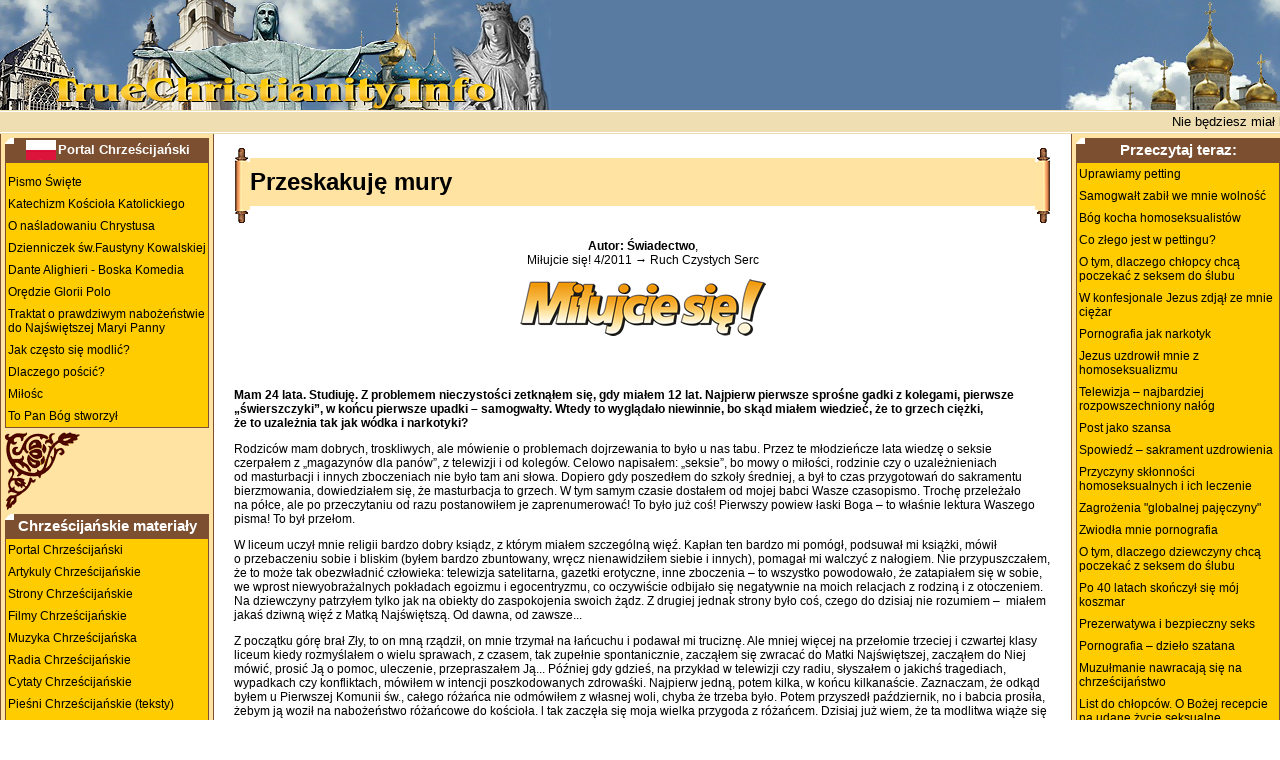

--- FILE ---
content_type: text/html
request_url: https://www.truechristianity.info/pl/articles/article1250.php
body_size: 34380
content:

<!DOCTYPE HTML PUBLIC "-//W3C//DTD HTML 4.01 Transitional//EN">
<html><head>

<!-- New Google analytics -->
<!-- Google tag (gtag.js) -->
<script async src="https://www.googletagmanager.com/gtag/js?id=G-119C02KHZK"></script>
<script>
  window.dataLayer = window.dataLayer || [];
  function gtag(){dataLayer.push(arguments);}
  gtag('js', new Date());

  gtag('config', 'G-119C02KHZK');
</script>



<title>Przeskakuję mury</title>
<meta content="Przeskakuję mury, Ruch Czystych Serc, &#346;wiadectwo, Miłujcie się" name="Keywords">
<meta content="Artykuły Chrześcijańskie na Chrześcijańskim portale. Miłujcie się! Ruch Czystych Serc. Przeskakuję mury." name="Description">

<meta http-equiv="Content-Language" content="en-us">
<meta http-equiv="Content-Type" content="text/html; charset=utf-8">
<meta HTTP-EQUIV="cache-control" CONTENT="no-cache, must-revalidate">
<meta HTTP-EQUIV="pragma" CONTENT="no-cache">
<meta NAME="robots" CONTENT="index, follow">
<link rel="stylesheet" type="text/css" href="../../css/css.css">
<LINK rel="icon" href="/img/favicon.ico" type="image/x-icon">
<LINK rel="shortcut icon" href="/img/favicon.ico" type="image/x-icon">
<base target="_blank">

</head>

<body LEFTMARGIN="0" TOPMARGIN="0" MARGINWIDTH="0" MARGINHEIGHT="0" text="#000000" bgcolor="#ffFFFF">






<table width="100%" align="center" cellspacing="0" cellpadding="0" bgcolor="#FFFFFF" border="0">
  <tr>
	<td width="100%" height="100" bgcolor="#597BA1">
		<table width=100% cellspacing="0" cellpadding="0" border=0>
		<tr>
		  <td WIDTH="551"><img SRC="../../img/collage_01.jpg" WIDTH="551" HEIGHT="110" ALT="Articles for Christians at TrueChristianity.Info. Przeskakuję mury"></td>
		  <td><img src="../../img/z.gif" width="1" height="1" alt></td>
  		  <td WIDTH="219"><img SRC="../../img/collage_02.jpg" WIDTH="219" HEIGHT="110" ALT="Christianity - Articles - Ruch Czystych Serc"></td>
		</tr>
		</table>
	</td>
  </tr>

  <tr><td width="100%" bgcolor="#EEDEB1"><img src="../../img/z.gif" width="1" height="1" alt></td>  </tr>
  <tr><td width="100%" bgcolor="#FFFFFF"><img src="../../img/z.gif" width="1" height="1" alt></td>  </tr>
  <tr>
	<td width="100%" height="20" bgcolor="#EEDEB1" align="center"><!--
<!DOCTYPE HTML PUBLIC "-//W3C//DTD HTML 4.0 Transitional//EN">
<html><head>
<title>Portal Chrze&#347;cija&#324;ski</title>
<meta NAME="Keywords" CONTENT="chrze&#347;cija&#324;stwo, prawos&#322;awne chrze&#347;cija&#324;stwo, wiary, ko&#347;ci&oacute;&#322;, katolik&oacute;w, zycie po smierci">
<meta NAME="Description" CONTENT="Christian Portal oferuje christian film&oacute;w, ksiazek, artykul&oacute;w, ankiet i innych zasob&oacute;w. TrueChristianity.Info.">
<meta http-equiv="Content-Type" content="text/html; charset=UTF-8">
<meta HTTP-EQUIV="cache-control" CONTENT="no-cache, must-revalidate">
<meta HTTP-EQUIV="pragma" CONTENT="no-cache">
<meta NAME="robots" CONTENT="index, follow">
<link rel="stylesheet" type="text/css" href="css/css.css">
</head>
</html>
-->



<marquee behavior="left" scrollamount="1" scrolldelay="30" truespeed=""><font size="2" face="Verdana, Arial, Helvetica, sans-serif" color="#000000">Nie będziesz miał bogów cudzych przede mną.
&nbsp;&nbsp;&nbsp;&nbsp;&nbsp;&nbsp;&nbsp;&nbsp;&nbsp;&nbsp;&nbsp;&nbsp;&nbsp;&nbsp;
Nie będziesz wzywał imienia Boga twego nadaremno.
&nbsp;&nbsp;&nbsp;&nbsp;&nbsp;&nbsp;&nbsp;&nbsp;&nbsp;&nbsp;&nbsp;&nbsp;&nbsp;&nbsp;
Pamiętaj, abyś dzień święty święcił.
&nbsp;&nbsp;&nbsp;&nbsp;&nbsp;&nbsp;&nbsp;&nbsp;&nbsp;&nbsp;&nbsp;&nbsp;&nbsp;&nbsp;
Czcij ojca swego i matkę swoją.
&nbsp;&nbsp;&nbsp;&nbsp;&nbsp;&nbsp;&nbsp;&nbsp;&nbsp;&nbsp;&nbsp;&nbsp;&nbsp;&nbsp;
Nie zabijaj.
&nbsp;&nbsp;&nbsp;&nbsp;&nbsp;&nbsp;&nbsp;&nbsp;&nbsp;&nbsp;&nbsp;&nbsp;&nbsp;&nbsp;
Nie cudzołóż.
&nbsp;&nbsp;&nbsp;&nbsp;&nbsp;&nbsp;&nbsp;&nbsp;&nbsp;&nbsp;&nbsp;&nbsp;&nbsp;&nbsp;
Nie kradnij.
&nbsp;&nbsp;&nbsp;&nbsp;&nbsp;&nbsp;&nbsp;&nbsp;&nbsp;&nbsp;&nbsp;&nbsp;&nbsp;&nbsp;
Nie mów fałszywego świadectwa przeciw bliźniemu swemu.
&nbsp;&nbsp;&nbsp;&nbsp;&nbsp;&nbsp;&nbsp;&nbsp;&nbsp;&nbsp;&nbsp;&nbsp;&nbsp;&nbsp;
Nie pożądaj żony bliźniego swego.
&nbsp;&nbsp;&nbsp;&nbsp;&nbsp;&nbsp;&nbsp;&nbsp;&nbsp;&nbsp;&nbsp;&nbsp;&nbsp;&nbsp;
Ani żadnej rzeczy, która jego (bliźniego) jest.
&nbsp;&nbsp;&nbsp;&nbsp;&nbsp;&nbsp;&nbsp;&nbsp;&nbsp;&nbsp;&nbsp;&nbsp;&nbsp;&nbsp;
</font></marquee>

</td>
  </tr>
  <tr><td width="100%" bgcolor="#FFFFFF"><img src="../../img/z.gif" width="1" height="1" alt></td>  </tr>
  <tr><td width="100%" bgcolor="#EEDEB1"><img src="../../img/z.gif" width="1" height="1" alt></td>  </tr>

</table>

<table width="100%" align="center" cellspacing="0" cellpadding="0" bgcolor="#ffffff"
border="0">
  <TR>

    <TD width="1" valign="top" bgcolor="#7B4F2F"><img src="../../img/z.gif" width="1" height="1" alt></td>
    <TD width="1" valign="top" bgcolor="#FFE3A2"><img src="../../img/z.gif" width="4" height="1" alt></td>

<!-- LEFT MENU BEGIN  -->

    <TD width="200" bgcolor="#FFE3A2" align="center" valign="top"><img src="https://www.truechristianity.info/img/z.gif" width="200" height="4" alt=''>

<table width="100%" border="0" cellspacing="0" cellpadding="0">

<tr>
	<td class="td0"><a class="menu" href="https://www.truechristianity.info/index_polish.html" title="Portal Chrze&#347;cija&#324;ski"><img 
		  src="/img/flag_pl1.gif" alt="Portal Chrze&#347;cija&#324;ski" width="30" height="20" hspace="2" border="0" align="absmiddle" /></a><a 
		  href="https://www.truechristianity.info/index_polish.html" title="Portal Chrze&#347;cija&#324;ski" 
		  style="text-decoration:none; color:#FFFFFF; font-size:10.0pt; font-weight:bold;">Portal Chrze&#347;cija&#324;ski</a></td>
</tr>

<tr>
<td style="border: 1px solid #7B4F2F; border-collapse: collapse;">

<!-- AddThis Button BEGIN -->
<div class="addthis_toolbox addthis_default_style" style="background-color:#FFCC00; padding-left:30px; padding-top:4px; padding-bottom:4px;">
<a class="addthis_button_preferred_1"></a>
<a class="addthis_button_preferred_2"></a>
<a class="addthis_button_preferred_3"></a>
<a class="addthis_button_preferred_4"></a>
<a class="addthis_button_compact"></a>
<a class="addthis_counter addthis_bubble_style"></a>
</div>
<script type="text/javascript" src="https://s7.addthis.com/js/250/addthis_widget.js#pubid=ra-4f16a7064e532b34"></script>
<!-- AddThis Button END -->

<ul class=menu1>
<li class=menu1><a target="_blank" href="https://www.truechristianity.info/pl/bible_pl.php">Pismo &#346;wi&#281;te</a></li>
<li class=menu1><a target="_blank" href="https://www.truechristianity.info/pl/books/katechizm_kosciola_katolickiego/katechizm_kosciola_katolickiego.php">Katechizm Ko&#347;cio&#322;a Katolickiego</a></li>
<li class=menu1><a target="_blank" href="https://www.truechristianity.info/pl/books/o_nasladowaniu_chrystusa/o_nasladowaniu_chrystusa_content.php">O na&#347;ladowaniu Chrystusa</a></li>
<li class=menu1><a target="_blank" href="https://www.truechristianity.info/pl/books/dzienniczek_sw_siostry_faustyny_kowalskiej/dzienniczek_sw_siostry_faustyny_kowalskiej_content.php">Dzienniczek &#347;w.Faustyny Kowalskiej</a></li>
<li class=menu1><a target="_blank" href="https://www.truechristianity.info/pl/books/boska_komedia/boska_komedia.php">Dante Alighieri - Boska Komedia</a></li>
<li class=menu1><a target="_blank" href="https://www.truechristianity.info/pl/books/oredzie_glorii_polo/oredzie_glorii_polo.php">Or&#281;dzie Glorii Polo</a></li>
<li class=menu1><a target="_blank" href="https://www.truechristianity.info/pl/books/traktat_o_prawdziwym_nabozenstwie_do_najswietszej_maryi_panny/traktat_o_prawdziwym_nabozenstwie.php">Traktat o prawdziwym nabo&#380;e&#324;stwie do Naj&#347;wi&#281;tszej Maryi Panny</a></li>
<li class=menu1><a target="_blank" href="https://www.truechristianity.info/pl/articles/article1327.php">&#74;&#97;&#107;&#32;&#99;&#122;&#281;&#115;&#116;&#111;&#32;&#115;&#105;&#281;&#32;&#109;&#111;&#100;&#108;&#105;&#263;&#63;</a></li>
<li class=menu1><a target="_blank" href="https://www.truechristianity.info/pl/articles/article0163.php">Dlaczego &#112;&#111;&#347;&#99;&#105;&#263;?</a></li>
<li class=menu1><a target="_blank" href="https://www.truechristianity.info/pl/milosc.php">&#77;&#105;&#322;&#111;&#347;&#99;</a></li>
<li class=menu1><a target="_blank" href="https://www.truechristianity.info/en/god_has_created_this_en.php">&#84;&#111;&#32;&#80;&#97;&#110;&#32;&#66;&#243;&#103;&#32;&#115;&#116;&#119;&#111;&#114;&#122;&#121;&#322;</a></li>
</ul>

	</td>
  </tr>

  <tr>
	<td>  
<img src="https://www.truechristianity.info/img/corner3.gif" width="75" height="78" vspace="4" align="left"><br clear="all">
	</td>
  </tr>
	
<tr>
	<td class="td0">Chrze&#347;cija&#324;skie materia&#322;y</td>
</tr>
<tr>
<td style="border: 1px solid #7B4F2F; border-collapse: collapse;">
<ul class=menu1>
<li class=menu1><a target="_blank"  href="https://www.truechristianity.info/index_polish.html">Portal Chrze&#347;cija&#324;ski</a></li>
<li class=menu1><a target="_blank"  href="https://www.truechristianity.info/pl/articles_pl.php">Artykuly Chrze&#347;cija&#324;skie</a></li>
<li class=menu1><a target="_blank"  href="https://www.truechristianity.info/pl/strony_chrzescijanskie.php">Strony Chrze&#347;cija&#324;skie</a></li>
<li class=menu1><a target="_blank"  href="https://www.truechristianity.info/en/christian_films_en.php">Filmy Chrze&#347;cija&#324;skie</a></li>
<li class=menu1><a target="_blank"  href="https://www.truechristianity.info/pl/muzyka_chrzescijanska.php">Muzyka Chrze&#347;cija&#324;ska</a></li>
<li class=menu1><a target="_blank"  href="https://www.truechristianity.info/pl/radia_chrzescijanskie.php">Radia Chrze&#347;cija&#324;skie</a></li>
<li class=menu1><a target="_blank"  href="https://www.truechristianity.info/pl/cytaty_pl.php">Cytaty Chrze&#347;cija&#324;skie</a></li>
<li class=menu1><a target="_blank"  href="https://www.truechristianity.info/pl/piesni_chrzescijanskie.php">Pie&#347;ni Chrze&#347;cija&#324;skie (teksty)</a></li>

<li class=menu1><a   href="mailto:TrueChristianity.Info%20%3cCEO@TranslationDirectory.com%3e?subject=inquiry%20from%20TrueChristianity.Info">Kontakt z nami</a></li>
<!--
<li class=menu1><a href="#"  onclick="bookmark()">Dodaj do ulubionych</a></li>
-->

</ul>
	</td>
  </tr>

  <tr>
	<td>  
<img src="https://www.truechristianity.info/img/corner3.gif" width="75" height="78" vspace="4" align="left"><br clear="all">
	</td>
  </tr>
</table>

    </TD>
	
<!-- LEFT MENU END  -->


    <TD width="1" valign="top" bgcolor="#FFE3A2"><img src="../../img/z.gif" width="4" height="1" alt></td>
    <TD width="1" valign="top" bgcolor="#7B4F2F"><img src="../../img/z.gif" width="1" height="1" alt></td>

    <TD width="100%" valign="top" bgcolor="#FFFFFF" class="td1"> <table width="100%" border="0" cellspacing="0" cellpadding="0">
        <tr>
          <td width="16" rowspan="3"><img src="../../img/svitok_left.gif" width="16" height="77"></td>
          <td width="82%">&nbsp;</td>
          <td width="100%" bgcolor="#FFFFFF"><img src="../../img/z.gif" width="1" height="1" alt></td>
          <td width="2%" rowspan="3"><img src="../../img/svitok_right.gif" width="16" height="77"></td>
        </tr>
        <tr>
          <td height="48" width="100%" bgcolor="#FFE3A2"><div class="head">Przeskakuję mury</div></td>
          <td height="48" bgcolor="#FFE3A2"><img src="../../img/z.gif" width="1" height="1" alt></td>
        </tr>
        <tr>
          <td height="21">&nbsp;</td>
          <td width="100%" bgcolor="#FFFFFF">&nbsp;</td>
        </tr>
      </table>



      <p align="center"><b>Autor: &#346;wiadectwo</b>,<br>
      Miłujcie się! 4/2011 &rarr; Ruch Czystych Serc</p>
<p align="center"><a href="http://archiwum.milujciesie.org.pl/nr/ruch_czystych_serc/przeskakuje_mury.html"><img src="https://www.truechristianity.info/pl/articles/img/logo_1.png" border=0 /></a>      </p>


<br>
<br>

	
<p><strong>Mam 24 lata. Studiuję. Z&nbsp;problemem nieczystości zetknąłem się, gdy miałem 12 lat. Najpierw pierwsze sprośne gadki z&nbsp;kolegami, pierwsze &bdquo;świerszczyki&rdquo;, w&nbsp;końcu pierwsze upadki &ndash; samogwałty. Wtedy to&nbsp;wyglądało niewinnie, bo&nbsp;skąd miałem wiedzieć, że&nbsp;to&nbsp;grzech ciężki, że&nbsp;to&nbsp;uzależnia tak jak w&oacute;dka i&nbsp;narkotyki?</strong></p>
    <p>Rodzic&oacute;w mam dobrych, troskliwych, ale m&oacute;wienie o&nbsp;problemach dojrzewania to&nbsp;było u nas tabu. Przez te&nbsp;młodzieńcze lata wiedzę o&nbsp;seksie czerpałem z&nbsp;&bdquo;magazyn&oacute;w dla pan&oacute;w&rdquo;, z&nbsp;telewizji i&nbsp;od&nbsp;koleg&oacute;w. Celowo napisałem: &bdquo;seksie&rdquo;, bo&nbsp;mowy o&nbsp;miłości, rodzinie czy o&nbsp;uzależnieniach od&nbsp;masturbacji i&nbsp;innych zboczeniach nie było tam ani słowa. Dopiero gdy poszedłem do&nbsp;szkoły średniej, a&nbsp;był to&nbsp;czas przygotowań do&nbsp;sakramentu bierzmowania, dowiedziałem się, że&nbsp;masturbacja to&nbsp;grzech. W&nbsp;tym samym czasie dostałem od&nbsp;mojej babci Wasze czasopismo. Trochę przeleżało na&nbsp;p&oacute;łce, ale po&nbsp;przeczytaniu od&nbsp;razu postanowiłem je zaprenumerować! To&nbsp;było już coś! Pierwszy powiew łaski Boga &ndash; to&nbsp;właśnie lektura Waszego pisma! To&nbsp;był przełom. <p>
W&nbsp;liceum uczył mnie religii bardzo dobry ksiądz, z&nbsp;kt&oacute;rym miałem szczeg&oacute;lną więź. Kapłan ten bardzo mi pom&oacute;gł, podsuwał mi książki, m&oacute;wił o&nbsp;przebaczeniu sobie i&nbsp;bliskim (byłem bardzo zbuntowany, wręcz nienawidziłem siebie i&nbsp;innych), pomagał mi walczyć z&nbsp;nałogiem. Nie przypuszczałem, że&nbsp;to&nbsp;może tak obezwładnić człowieka: telewizja satelitarna, gazetki erotyczne, inne zboczenia &ndash; to&nbsp;wszystko powodowało, że&nbsp;zatapiałem się w&nbsp;sobie, we wprost niewyobrażalnych pokładach egoizmu i egocentryzmu, co&nbsp;oczywiście odbijało się negatywnie na&nbsp;moich relacjach z&nbsp;rodziną i&nbsp;z&nbsp;otoczeniem. Na&nbsp;dziewczyny patrzyłem tylko jak na&nbsp;obiekty do&nbsp;zaspokojenia swoich żądz. Z&nbsp;drugiej jednak strony było coś, czego do&nbsp;dzisiaj nie rozumiem &ndash;&nbsp; miałem jakaś dziwną więź z&nbsp;Matką Najświętszą. Od&nbsp;dawna, od&nbsp;zawsze...<p>
Z&nbsp;początku g&oacute;rę brał Zły, to&nbsp;on&nbsp;mną rządził, on&nbsp;mnie trzymał na&nbsp;łańcuchu i&nbsp;podawał mi truciznę. Ale mniej więcej na&nbsp;przełomie trzeciej i&nbsp;czwartej klasy liceum kiedy rozmyślałem o&nbsp;wielu sprawach, z&nbsp;czasem, tak zupełnie spontanicznie, zacząłem się zwracać do&nbsp;Matki Najświętszej, zacząłem do&nbsp;Niej m&oacute;wić, prosić Ją o&nbsp;pomoc, uleczenie, przepraszałem Ją... P&oacute;źniej gdy gdzieś, na&nbsp;przykład w&nbsp;telewizji czy radiu, słyszałem o&nbsp;jakichś tragediach, wypadkach czy konfliktach, m&oacute;wiłem w&nbsp;intencji poszkodowanych zdrowaśki. Najpierw jedną, potem kilka, w&nbsp;końcu kilkanaście. Zaznaczam, że&nbsp;odkąd byłem u&nbsp;Pierwszej Komunii św., całego r&oacute;żańca nie odm&oacute;wiłem z&nbsp;własnej woli, chyba że&nbsp;trzeba było. Potem przyszedł październik, no i&nbsp;babcia prosiła, żebym ją woził na&nbsp;nabożeństwo r&oacute;żańcowe do&nbsp;kościoła. l tak zaczęła się moja wielka przygoda z&nbsp;r&oacute;żańcem. Dzisiaj już wiem, że&nbsp;ta&nbsp;modlitwa wiąże się&nbsp; z&nbsp;ogromną łaską Maryi, z&nbsp;Jej wstawiennictwem.<p>
Z&nbsp;czasem, nabierając coraz więcej ufności w&nbsp;pomoc Maryi i&nbsp;cudowną moc Jej broni, moja walka o&nbsp;czystość była coraz bardziej zacięta. Raz ja i&nbsp;Matka Boża, raz Zły. W&nbsp;końcu nastąpił przełom. Nadszedł długo oczekiwany czas wolności. Codzienny r&oacute;żaniec, częsta Komunia, spowiedź, aktywne zajęcia... &ndash; to&nbsp;było to. Zaczął się dla mnie, z&nbsp;pomocą łaski Bożej, okres odbudowy siebie i&nbsp;wzrostu duchowego. Nawiązałem kontakt z&nbsp;karmelem, przyjąłem szkaplerz, a jedna z&nbsp;si&oacute;str podarowała mi <a href="https://www.truechristianity.info/pl/bible/ksiega_psalmow_pl.php">Księgę Psalm&oacute;w</a>. Zostały one moim nieodłącznym kompanem, doradcą, pocieszycielem i&nbsp;moją mądrością. Kulminacją tego wyżu duchowego było odwiedzenie przeze mnie Jasnej G&oacute;ry i&nbsp;Taiz&eacute;.
<p>
Rację mają święci karmelu, św. Jan od&nbsp;Krzyża i&nbsp;św. Teresa z&nbsp;&Aacute;vila, kt&oacute;rzy m&oacute;wią, że&nbsp;do&nbsp;wzrostu potrzeba nam raczej gorzkiego chleba, upokorzeń, przeciwności losu niż słodyczy i&nbsp;przyjemnego stanu ducha. Tak też B&oacute;g w&nbsp;swoim wielkim miłosierdziu postanowił bardziej pociągnąć mnie do&nbsp;siebie przez udrękę ducha. Co&nbsp;za łaska! Dla mnie niezrozumiałe było wtedy, dlaczego musiała to&nbsp;być właśnie ciężka depresja, niezrozumiałe dla mnie było to, co&nbsp;się ze&nbsp;mną działo, niezrozumiałe, dlaczego podniosłem bunt przeciwko mojemu Bogu. Teraz jednak wiem, że&nbsp;było to&nbsp;tylko moje ludzkie, przyziemne rozumowanie. Tylko dobry B&oacute;g wie, jaki On&nbsp;miał pow&oacute;d, aby mnie przez to&nbsp;przeprowadzić...<p>
Depresja trwała rok. Wraz z&nbsp;nią znowu szereg upadk&oacute;w, buntu, obwiniania się, upadki, myśli samob&oacute;jcze... Tak zwane &bdquo;głosy chorobowe&rdquo; szeptały mi: &bdquo;zn&oacute;w cię mamy, jesteś nasz!&rdquo;. Miałem wrażenie, jakby Zły uczepił się moich st&oacute;p, wbił&nbsp; we mnie swoje szpony i&nbsp;chciał mną zawładnąć ponownie. Było źle, ale przyszedł maj i&nbsp;nadzieje odżyły. Oczywiste, że&nbsp;była ze&nbsp;mną Matka Najświętsza i&nbsp;to&nbsp;Ona mnie podtrzymywała na&nbsp;duchu, Ona mnie tuliła, do&nbsp;Niej dosłownie się uciekałem. I&nbsp;się nie zawiodłem.<p>
Owe szpony Złego są&nbsp;odczuwalne do&nbsp;dzisiaj, bo&nbsp;nadal muszę walczyć z&nbsp;lenistwem, zniechęceniem i&nbsp;pokusami. Czasami zdarza mi się upaść, ale wtedy natychmiast idę do&nbsp;spowiedzi, po czym odżywam na&nbsp;nowo. <p>
Moim życiowym mottem stały się słowa apostoła Pawła z&nbsp;<a href="https://www.truechristianity.info/pl/bible/list_do_kolosan_pl.php">Listu do&nbsp;Kolosan</a> (3,1-5): &bdquo;Jeśliście więc razem z Chrystusem powstali z martwych, szukajcie tego, co w g&oacute;rze, gdzie przebywa Chrystus zasiadając po prawicy Boga.. Dążcie do tego, co w g&oacute;rze, nie do tego, co na ziemi. Umarliście bowiem i wasze życie jest ukryte z Chrystusem w Bogu. (&hellip;) Zadajcie więc śmierć temu, co jest przyziemne w [waszych] członkach: rozpuście, nieczystości, lubieżności, złej żądzy&rdquo;. Cały ten rozdział m&oacute;wi jakby o&nbsp;mojej osobistej drodze nawr&oacute;cenia i&nbsp;odkrywa moje powołanie. Wiem, że&nbsp;jest nim rodzina. Wiem, że&nbsp;prawdziwa miłość czeka, że&nbsp;dana mi zostanie szansa spotkać tę, kt&oacute;rą pokocham, z&nbsp;kt&oacute;rą będę m&oacute;gł założyć chrześcijańską rodzinę na&nbsp;świadectwo dzisiejszemu zdeprawowanemu światu; że&nbsp;Chrystus zwycięży wraz ze&nbsp;swoją Matką w&nbsp;naszym życiu i&nbsp;pobłogosławi nam. Teraz, chociaż jestem jeszcze sam, nie czuję się samotny.
<p>
Wsp&oacute;łpracując nieustannie z&nbsp;łaską, pełni ufności w&nbsp;miłosierdzie Chrystusa Pana, Matki Najświętszej, mając takich sprzymierzeńc&oacute;w, jak św. Ojciec Pio, bł. Karolina K&oacute;zka, jak św. Maksymilian Kolbe, możemy zdziałać wielkie dobro, nie tylko dla siebie, ale i&nbsp;dla bliźnich dookoła, przysparzając tym samym chwały Bogu.<p>
Cieszy mnie ogromnie fakt, że&nbsp;coraz więcej młodych ludzi na&nbsp;całym świecie przystępuje do&nbsp;Ruchu Czystych Serc. To&nbsp;wielka łaska dla świata, to&nbsp;wielkie świadectwo i&nbsp;nadzieja. Zawsze polegajmy wyłącznie na&nbsp;Chrystusie Panu i&nbsp;Jego Matce, a&nbsp;zwycięstwo nasze będzie pewne. Wspierajmy się modlitwą, świadectwem, wzajemną pomocą i&nbsp;życzliwością. Bądźmy wyrozumiali dla każdego, nawet dla największych wrog&oacute;w. I&nbsp;co&nbsp;bardzo ważne, może nawet najważniejsze, pamiętajmy o&nbsp;przebaczaniu sobie i&nbsp; innym. Bezzwłocznie, bezapelacyjnie. To&nbsp;podstawa, fundament, od&nbsp;kt&oacute;rego należy zacząć, odpowiadając na&nbsp;głos Pański. <p>
Codziennie się modlę słowami: &bdquo;Przeszłość moją, o&nbsp;Panie, polecam miłosierdziu Twemu. Teraźniejszość Twojej miłości. Przyszłość oddaję w&nbsp;ręce Twojej opatrzności. Wczoraj minęło, jutro jeszcze nie nadeszło, mam dzień dzisiejszy, aby kochać. Pan jest mi obrońcą, a&nbsp;nie będę się lękał; c&oacute;ż mi zrobi człowiek?&rdquo;. <p>
Zapewniam o&nbsp;swojej modlitwie w&nbsp;intencji wszystkich młodych walczących o&nbsp;czystość i&nbsp;tryumf miłości w&nbsp;ich życiu. Nie poddawajmy się! Jak powiedział psalmista: &bdquo;Bo Ty, Panie, każesz świecić mojej pochodni: Boże m&oacute;j, oświecasz moje ciemności. Bo z Tobą zdobywam wały, mur przeskakuje dzięki mojemu Bogu.&rdquo; (<a href="https://www.truechristianity.info/pl/bible/ksiega_psalmow_pl.php">Księga Psalmów </a>  18,29-30).
<p align="right">Łukasz
<fieldset style="margin-top:10px; margin-bottom:10px">
		<legend>Zamów w sklepie</legend>
		<p><a title="Zamów w sklepie sklep.milujciesie.org.pl" href="http://sklep.milujciesie.org.pl/" target="_blank">sklep.milujciesie.org.pl</a></p>
	</fieldset>
		<fieldset style="margin-bottom:10px">
    <legend>Zamów prenumeratę</legend>
    <p>Jeśli jesteś zainteresowany prenumeratą papierową kliknij <a title="Prenumerata papierowa" href="http://www.milujciesie.org.pl/" target="_blank">tutaj</a></p>
</fieldset>

    <fieldset style="margin-top:10px; margin-bottom:30px">
        <legend>Zamów e-prenumeratę</legend>
        <p>Jeśli jesteś zainteresowany pobraniem całego Numeru w formacie PDF</p>
        <ul>
        	<li><a href="http://www.milujciesie.org.pl/">Zaloguj się</a>, jeśli jesteś już naszym klientem i posiadasz e-prenumeratę</li>
       		<li><a href="http://www.milujciesie.org.pl/">Zamów e-prenumeratę</a>, jeśli jeszcze tego nie zrobiłeś</li>
            </ul>
    </fieldset>
	
	
	
	
	
	
	
	
	
	
	
	
<br />
<br />
<p align="center"><strong>Artyku&#322; opublikowany za zgodą <a href="http://www.milujciesie.org.pl">Miłujcie się</a>! w kwietniu 2015 r.</strong></p>

      <p dir=LTR><br>
      </p>
      <p><p>
        <p>
      <p><a href="https://www.truechristianity.info/pl/articles_pl.php"><strong>Czytaj inne artyku&#322;y Chrze&#347;cija&#324;skie po Polsku</strong></a></p>






      <hr size=1> <p><a href="#top" target="_self">Top</a></p>

        
<p>
<!-- AddThis Button BEGIN -->
<div class="addthis_toolbox addthis_default_style" style="background-color:#FFFFFF; padding-left:0px; padding-top:4px; padding-bottom:4px;">
<a class="addthis_button_preferred_1"></a>
<a class="addthis_button_preferred_2"></a>
<a class="addthis_button_preferred_3"></a>
<a class="addthis_button_preferred_4"></a>
<a class="addthis_button_compact"></a>
<a class="addthis_counter addthis_bubble_style"></a>
</div>
<script type="text/javascript" src="https://s7.addthis.com/js/250/addthis_widget.js#pubid=ra-4f16a7064e532b34"></script>
<!-- AddThis Button END -->
</p>

<p><a  href="https://www.truechristianity.info/recommend_page_pl.php" target="truechristianity" onClick="window.open('','truechristianity','toolbar=0,scrollbars=0,location=0,statusbar=0,menubar=0,resizable=0,width=550,height=410,left=50,top=50,titlebar=yes')">Pole&#263; t&#281; stron&#281; znajomemu!</a></p>

        <p>
        <br>
        
<div align="center"><!-- Google CSE Search Box Begins  -->
<script>
  (function() {
    var cx = 'partner-pub-5587812776227878:9711834062';
    var gcse = document.createElement('script');
    gcse.type = 'text/javascript';
    gcse.async = true;
    gcse.src = 'https://cse.google.com/cse.js?cx=' + cx;
    var s = document.getElementsByTagName('script')[0];
    s.parentNode.insertBefore(gcse, s);
  })();
</script>
<gcse:searchbox-only></gcse:searchbox-only></div>

        <p>
        <!--End Main Content-->
      </p>
    </TD>

<!-- RIGHT BLOCK BEGIN  -->	

<TD width="1" valign="top" bgcolor="#7B4F2F"><img src="https://www.truechristianity.info/img/z.gif" width="1" height="1" alt></td>
	<TD width="1" valign="top" bgcolor="#FFE3A2"><img src="https://www.truechristianity.info/img/z.gif" width="4" height="1" alt></td>
    <TD width="200" bgcolor="#FFE3A2" align="center" valign="top"><img src="https://www.truechristianity.info/img/z.gif" width="200" height="4" alt=''><table 
	width="100%" border="0" cellspacing="0" cellpadding="0">
	
<tr>
	<td class="td0">Przeczytaj teraz:</td>
</tr>
<tr>
<td style="border: 1px solid #7B4F2F; border-collapse: collapse;">
<ul class=menu1>
<li class=menu1><a href="https://www.truechristianity.info/pl/articles/article0314.php">Uprawiamy petting</a></li>
<li class=menu1><a href="https://www.truechristianity.info/pl/articles/article0526.php">Samogwałt zabił we mnie wolność</a></li>
<li class=menu1><a href="https://www.truechristianity.info/pl/articles/article0794.php">Bóg kocha homoseksualistów</a></li>
<li class=menu1><a href="https://www.truechristianity.info/pl/articles/article0452.php">Co złego jest w pettingu?</a></li>
<li class=menu1><a href="https://www.truechristianity.info/pl/articles/article0586.php">O tym, dlaczego chłopcy chcą poczekać z seksem do ślubu</a></li>
<li class=menu1><a href="https://www.truechristianity.info/pl/articles/article0216.php">W konfesjonale Jezus zdjął ze mnie ciężar</a></li>
<li class=menu1><a href="https://www.truechristianity.info/pl/articles/article0528.php">Pornografia jak narkotyk</a></li>
<li class=menu1><a href="https://www.truechristianity.info/pl/articles/article0771.php">Jezus uzdrowił mnie z homoseksualizmu</a></li>
<li class=menu1><a href="https://www.truechristianity.info/pl/articles/article0289.php">Telewizja – najbardziej rozpowszechniony nałóg</a></li>
<li class=menu1><a href="https://www.truechristianity.info/pl/articles/article0163.php">Post jako szansa</a></li>
<li class=menu1><a href="https://www.truechristianity.info/pl/articles/article0166.php">Spowiedź – sakrament uzdrowienia</a></li>
<li class=menu1><a href="https://www.truechristianity.info/pl/articles/article0184.php">Przyczyny skłonności homoseksualnych i ich leczenie</a></li>
<li class=menu1><a href="https://www.truechristianity.info/pl/articles/article1025.php">Zagrożenia &quot;globalnej pajęczyny&quot;</a></li>
<li class=menu1><a href="https://www.truechristianity.info/pl/articles/article1095.php">Zwiodła mnie pornografia</a></li>
<li class=menu1><a href="https://www.truechristianity.info/pl/articles/article0500.php">O tym, dlaczego dziewczyny chcą poczekać z seksem do ślubu</a></li>
<li class=menu1><a href="https://www.truechristianity.info/pl/articles/article0141.php">Po 40 latach skończył się mój koszmar</a></li>
<li class=menu1><a href="https://www.truechristianity.info/pl/articles/article0090.php">Prezerwatywa i bezpieczny seks</a></li>
<li class=menu1><a href="https://www.truechristianity.info/pl/articles/article0557.php">Pornografia – dzieło szatana</a></li>
<li class=menu1><a href="https://www.truechristianity.info/pl/articles/muzulmanie_nawracaja_sie_na_chrzescijanstwo.php">Muzu&#322;manie nawracaj&#261; si&#281; na chrze&#347;cija&#324;stwo</a></li>
<li class=menu1><a href="https://www.truechristianity.info/pl/articles/article0744.php">List do chłopców. O Bożej recepcie na udane życie seksualne</a></li>

<li class=menu1><a href="https://www.truechristianity.info/pl/articles/article1327.php">Jak często się modlić?</a></li>
<li class=menu1><a href="https://www.truechristianity.info/pl/articles/article0396.php">Postanowiłem być święty</a></li>

<li class=menu1><a href="https://www.truechristianity.info/pl/articles/article0425.php">Czy pocałunek jest grzechem? Z pozycji Taty (3)</a></li>
<li class=menu1><a href="https://www.truechristianity.info/pl/articles/article0129.php">Szczęśliwi, którzy odnaleźli Boga</a></li>
<li class=menu1><a href="https://www.truechristianity.info/pl/articles/article1148.php">Dla Boga nie ma nic niemożliwego</a></li>
<li class=menu1><a href="https://www.truechristianity.info/pl/articles/article0108.php">Kiedy ze świata usunie się Boga, nie pozostanie na nim nic prawdziwie ludzkiego</a></li>
<li class=menu1><a href="https://www.truechristianity.info/pl/articles/article0877.php">Od ateizmu do świętości</a></li>
<li class=menu1><a href="https://www.truechristianity.info/pl/articles/article0374.php">Dziewczyny z gołymi pępkami</a></li>
<li class=menu1><a href="https://www.truechristianity.info/pl/articles/article0182.php">Jak rzucić palenie?</a></li>
<li class=menu1><a href="https://www.truechristianity.info/pl/articles/article0834.php">Kto odrzuca Kościół, odrzuca Chrystusa</a></li>
<li class=menu1><a href="https://www.truechristianity.info/pl/articles/article0831.php">Sensacje świadków Jehowy</a></li>
<li class=menu1><a href="https://www.truechristianity.info/pl/articles/article0398.php">Bravo deprawuje</a></li>
<li class=menu1><a href="https://www.truechristianity.info/pl/articles/article0804.php">Prawda was wyzwoli. Nawrócenie świadka Jehowy</a></li>
<li class=menu1><a href="https://www.truechristianity.info/pl/articles/article0644.php">Nie bójcie się iść drogą świętości</a></li>
<li class=menu1><a href="https://www.truechristianity.info/pl/articles/article0082.php">Erotomania – uzależnienie i choroba</a></li>
<li class=menu1><a href="https://www.truechristianity.info/pl/articles/article0057.php">Czy rock jest szkodliwy?</a></li>
<li class=menu1><a href="https://www.truechristianity.info/pl/articles/article0196.php">Demoniczne korzenie techno</a></li>
<li class=menu1><a href="https://www.truechristianity.info/pl/articles/article0195.php">Bioenergoterapia i inne diabelskie metody zniewalania</a></li>
<li class=menu1><a href="https://www.truechristianity.info/pl/articles/article0952.php">Jezus zabrał mój lęk</a></li>
<li class=menu1><a href="https://www.truechristianity.info/pl/articles/article0395.php">Bezpieczny seks?</a></li>
<li class=menu1><a href="https://www.truechristianity.info/pl/articles/article0945.php">Zanim posłuchasz black metalu</a></li>
<li class=menu1><a href="https://www.truechristianity.info/pl/articles/article0550.php">Tam jest najwięcej dusz, które nie dowierzały, że jest piekło...</a></li>
<li class=menu1><a href="https://www.truechristianity.info/pl/articles/article0498.php">Przejechałem się na narkotykach</a></li>
<li class=menu1><a href="https://www.truechristianity.info/pl/articles/article0463.php">Uzdrawiająca moc Eucharystii</a></li>
<li class=menu1><a href="https://www.truechristianity.info/pl/articles/article0446.php">Dlaczego Bóg nie objawia się w sposób bardziej wyraźny?</a></li>
<li class=menu1><a href="https://www.truechristianity.info/pl/articles/article0722.php">Piekło pornografii</a></li>
<li class=menu1><a href="https://www.truechristianity.info/pl/articles/article1124.php">Rozwód to brama do piekła</a></li>
<li class=menu1><a href="https://www.truechristianity.info/pl/articles/article1075.php">Kiedy Kościół zaakceptuje prezerwatywę?</a></li>
<li class=menu1><a href="https://www.truechristianity.info/pl/articles/article0442.php">Joga doprowadziła mnie do przedsionka piekła</a></li>
<li class=menu1><a href="https://www.truechristianity.info/pl/articles/article0438.php">Pułapka homeopatii</a></li>
<li class=menu1><a href="https://www.truechristianity.info/pl/articles/article0387.php">Jak najskuteczniej walczyć ze złem?</a></li>
<li class=menu1><a href="https://www.truechristianity.info/pl/articles/article0358.php">Ja księdzu ufam</a></li>
<li class=menu1><a href="https://www.truechristianity.info/pl/articles/article0332.php">Aborcja boli na zawsze</a></li>
<li class=menu1><a href="https://www.truechristianity.info/pl/articles/article0527.php">Do czego prowadzi pornografia</a></li>
<li class=menu1><a href="https://www.truechristianity.info/pl/articles/article0261.php">Barbarzyństwo w Unii Europejskiej</a></li>
<li class=menu1><a href="https://www.truechristianity.info/pl/articles/article0239.php">Pięć rad Ojca Pio</a></li>
<li class=menu1><a href="https://www.truechristianity.info/pl/articles/article0105.php">Strategia działania demonów</a></li>
<li class=menu1><a href="https://www.truechristianity.info/pl/articles/article0944.php">O modach</a></li>
<li class=menu1><a href="https://www.truechristianity.info/pl/articles/article0818.php">Dlaczego nie współżyć przed ślubem?</a></li>


</ul>
	</td>
  </tr>


  <tr>
	<td>  
<img src="https://www.truechristianity.info/img/corner4.gif" width="75" height="78" vspace="4" align="right"><br clear="all">
	</td>
  </tr>
</table>





    </TD>
	
<!-- RIGHT BLOCK END  -->	

  </TR>
</table>


<table width="100%"  height="90" bgcolor="#EEDEB1" cellspacing="0" cellpadding="4" border="0">
  <tr>
    <td width="45%" align="right">

<div id="fb-root"></div>
<script>(function(d, s, id) {
  var js, fjs = d.getElementsByTagName(s)[0];
  if (d.getElementById(id)) {return;}
  js = d.createElement(s); js.id = id;
  js.src = "//connect.facebook.net/en_US/all.js#xfbml=1";
  fjs.parentNode.insertBefore(js, fjs);
}(document, 'script', 'facebook-jssdk'));</script>
<div align="center" class="fb-like" data-href="https://www.truechristianity.info" data-send="false" data-layout="box_count" data-width="10" data-show-faces="false" data-font="verdana"></div>


</td>


		  
<td width="45%" align="left">



</td>
  </tr>
</table>




<table width="100%" align="center" cellspacing="0" cellpadding="0" border="0">
    <tr>    <td width="100%" bgcolor="#FFFFFF"><img src="https://www.truechristianity.info/img/z.gif" width="1" height="1" alt></td>  </tr>
	  <tr>    <td width="100%" bgcolor="#EEDEB1"><img src="https://www.truechristianity.info/img/z.gif" width="1" height="1" alt></td>  </tr>
</table>






</body>
</html>